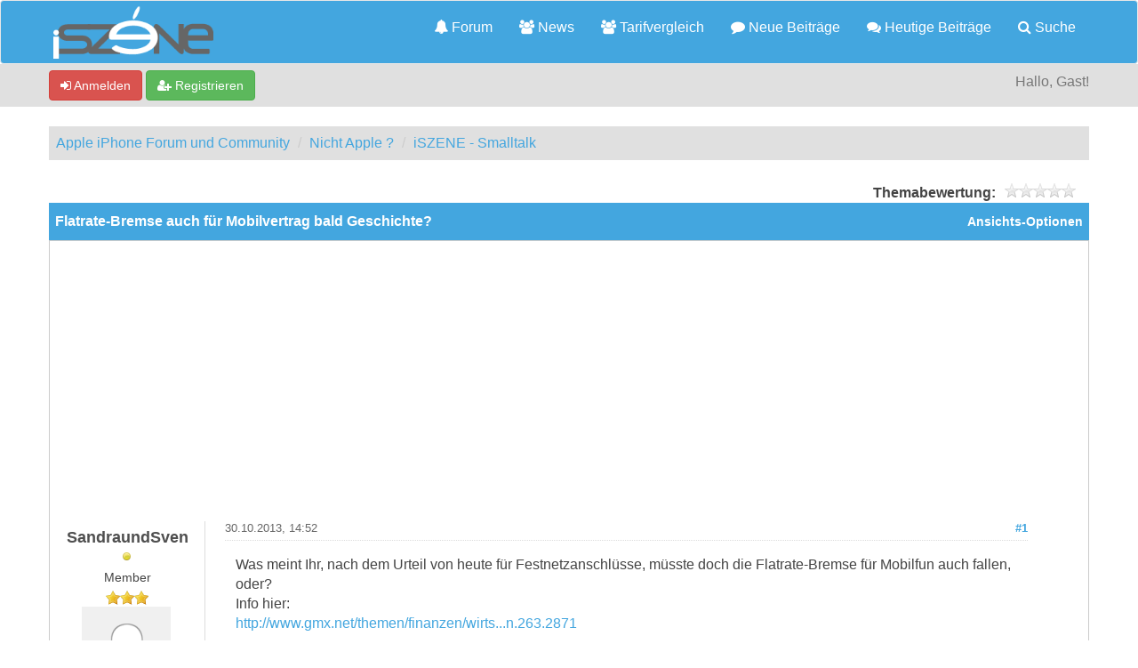

--- FILE ---
content_type: text/html; charset=UTF-8
request_url: https://iszene.com/thread-164393-post-1825810.html
body_size: 11006
content:
<!DOCTYPE html>
<html xml:lang="de" lang="de" xmlns="http://www.w3.org/1999/xhtml">
<head>
<title>Flatrate-Bremse auch für Mobilvertrag bald Geschichte?</title>

<!-- Google Tag Manager -->
<script>(function(w,d,s,l,i){w[l]=w[l]||[];w[l].push({'gtm.start':
new Date().getTime(),event:'gtm.js'});var f=d.getElementsByTagName(s)[0],
j=d.createElement(s),dl=l!='dataLayer'?'&l='+l:'';j.async=true;j.src=
'https://www.googletagmanager.com/gtm.js?id='+i+dl;f.parentNode.insertBefore(j,f);
})(window,document,'script','dataLayer','GTM-MCNBT5P');</script>
<!-- End Google Tag Manager -->

<link rel="alternate" type="application/rss+xml" title="Letzte Themen (RSS 2.0)" href="https://iszene.com/syndication.php" />
<link rel="alternate" type="application/atom+xml" title="Letzte Themen (Atom 1.0)" href="https://iszene.com/syndication.php?type=atom1.0" />
<link rel="shortcut icon" href="/favicon.ico" />
<meta http-equiv="Content-Type" content="text/html; charset=UTF-8" />
<meta name="viewport" content="width=device-width, initial-scale=1" />


<meta name="visitor" content="yes">


<script type="text/javascript" src="https://iszene.com/jscripts/jquery.js?ver=1821"></script>
<script type="text/javascript" src="https://maxcdn.bootstrapcdn.com/bootstrap/3.3.7/js/bootstrap.min.js"></script>
<script type="text/javascript" src="https://iszene.com/jscripts/jquery.plugins.min.js?ver=1821"></script>
<script type="text/javascript" src="https://iszene.com/jscripts/general.js?ver=1821"></script>
<script type="text/javascript" src="https://iszene.com/jscripts/iscripts.js"></script> 

<link rel="stylesheet" href="https://maxcdn.bootstrapcdn.com/bootstrap/3.3.7/css/bootstrap.min.css" />
<link rel="stylesheet" href="https://maxcdn.bootstrapcdn.com/font-awesome/4.7.0/css/font-awesome.min.css" />

<link type="text/css" rel="stylesheet" href="https://iszene.com/cache/themes/theme79/global.min.css" />
<link type="text/css" rel="stylesheet" href="https://iszene.com/cache/themes/theme76/css3.min.css" />
<link type="text/css" rel="stylesheet" href="https://iszene.com/cache/themes/theme79/responsive.min.css" />
<link type="text/css" rel="stylesheet" href="https://iszene.com/cache/themes/theme76/star_ratings.min.css" />
<link type="text/css" rel="stylesheet" href="https://iszene.com/cache/themes/theme76/showthread.min.css" />
<link type="text/css" rel="stylesheet" href="https://iszene.com/cache/themes/theme79/iszene.min.css" />




<script type="text/javascript">
jQuery(document).on('click', '.panel-heading span.clickable', function(e){
    var jQuerythis = jQuery(this);
	if(!jQuerythis.hasClass('panel-collapsed')) {
		jQuerythis.parents('.panel').find('.panel-body').slideUp();
		jQuerythis.addClass('panel-collapsed');
		jQuerythis.find('i').removeClass('glyphicon-chevron-up').addClass('glyphicon-chevron-down');
	} else {
		jQuerythis.parents('.panel').find('.panel-body').slideDown();
		jQuerythis.removeClass('panel-collapsed');
		jQuerythis.find('i').removeClass('glyphicon-chevron-down').addClass('glyphicon-chevron-up');
	}
})
</script>




<script type="text/javascript">
	lang.unknown_error = "Ein unbekannter Fehler ist aufgetreten.";

	lang.select2_match = "Ein Ergebnis wurde gefunden, drücke die Eingabetaste um es auszuwählen.";
	lang.select2_matches = "{1} Ergebnisse wurden gefunden, benutze die Pfeiltasten zum Navigieren.";
	lang.select2_nomatches = "Keine Ergebnisse gefunden";
	lang.select2_inputtooshort_single = "Bitte gib ein oder mehrere Zeichen ein";
	lang.select2_inputtooshort_plural = "Bitte gib {1} oder mehr Zeichen ein";
	lang.select2_inputtoolong_single = "Bitte lösche ein Zeichen";
	lang.select2_inputtoolong_plural = "Bitte lösche {1} Zeichen";
	lang.select2_selectiontoobig_single = "Du kannst nur einen Eintrag auswählen";
	lang.select2_selectiontoobig_plural = "Du kannst nur {1} Einträge auswählen";
	lang.select2_loadmore = "Lade weitere Ergebnisse&hellip;";
	lang.select2_searching = "Suche&hellip;";
	
	var templates = {
		modal: '<div class=\"modal\">\
	<div style=\"overflow-y: auto; max-height: 400px;\">\
		<table border=\"0\" cellspacing=\"0\" cellpadding=\"5\" class=\"tborder\">\
			<tr>\
				<td class=\"thead\" colspan=\"2\"><strong>__message__</strong></td>\
			</tr>\
			<tr>\
				<td colspan=\"2\" class=\"trow1\">\
				<div style=\"text-align: center\" class=\"modal_buttons\">__buttons__</div></td>\
			</tr>\
		</table>\
	</div>\
</div>',
		modal_button: '<input type=\"submit\" class=\"button\" value=\"__title__\"/>&nbsp;'
	};
	
	var cookieSecureFlag = "0";
	var cookieDomain = ".iszene.com";
	var cookiePath = "/";
	var cookiePrefix = "";
	var deleteevent_confirm = "Möchtest Du dieses Ereignis wirklich löschen?";
	var removeattach_confirm = "Möchtest du die ausgewählten Anhänge wirklich löschen?";
	var loading_text = 'Lade.<br />Bitte warten&hellip;';
	var saving_changes = 'Änderungen werden gespeichert&hellip;';
	var use_xmlhttprequest = "1";
	var my_post_key = "60a67773087dda3ed05f5086a6416dda";
	var rootpath = "https://iszene.com";
	var imagepath = "https://iszene.com/images";
  	var yes_confirm = "Ja";
	var no_confirm = "Nein";
	var MyBBEditor = null;
	var spinner_image = "https://iszene.com/images/spinner.gif";
	var spinner = "<img src='" + spinner_image +"' alt='' />";
	var modal_zindex = 9999;
</script>

<script>
<!--
	var quickdelete_confirm = "Möchtest du diesen Beitrag wirklich löschen?";
	var quickrestore_confirm = "Möchtest du diesen Beitrag wirklich wiederherstellen?";
	var allowEditReason = "0";
	lang.save_changes = "Änderungen speichern";
	lang.cancel_edit = "Bearbeitung abbrechen";
	lang.quick_edit_update_error = "Beim Bearbeiten des Beitrags ist es zu einem Fehler gekommen:";
	lang.quick_reply_post_error = "Beim Absenden des Beitrags ist es zu einem Fehler gekommen:";
	lang.quick_delete_error = "Beim Löschen des Beitrags ist es zu einem Fehler gekommen:";
	lang.quick_delete_success = "Der Beitrag wurde erfolgreich gelöscht.";
	lang.quick_delete_thread_success = "Das Thema wurde erfolgreich gelöscht.";
	lang.quick_restore_error = "Beim Wiederherstellen des Beitrags ist es zu einem Fehler gekommen:";
	lang.quick_restore_success = "Der Beitrag wurde erfolgreich wiederhergestellt.";
	lang.editreason = "Bearbeitungsgrund";
// -->
</script>
<!-- jeditable (jquery) -->
<script src="https://iszene.com/jscripts/report.js?ver=1820"></script>
<script src="https://iszene.com/jscripts/jeditable/jeditable.min.js"></script>
<script src="https://iszene.com/jscripts/thread.js?ver=1822"></script>
<meta name="description" content="Was meint Ihr, nach dem Urteil von heute für Festnetzanschlüsse, müsste doch die Flatrate-Bremse für Mobilfun auch fallen, oder? Info hier: http://www" />
</head>
<body>
	
<!-- Google Tag Manager (noscript) -->
<noscript><iframe src="https://www.googletagmanager.com/ns.html?id=GTM-MCNBT5P"
height="0" width="0" style="display:none;visibility:hidden"></iframe></noscript>
<!-- End Google Tag Manager (noscript) -->

<header>
<div class="navbar navbar-default">
     <div class="container">
          <div class="navbar-header">
               <button type="button" class="navbar-toggle" data-toggle="collapse" data-target=".navbar-ex1-collapse" aria-label="">
               <span class="icon-bar"></span>
               <span class="icon-bar"></span>
               <span class="icon-bar"></span> 
               </button>
			  
			  <div class="navbar-header scaleimages">
				  <a class="" href="https://iszene.com/"><img src="/logo-lowres.png" /></a>
			  
			  </div>
          </div>
          <div class="collapse navbar-collapse navbar-ex1-collapse">
			  <ul class="nav navbar-nav navbar-right">
				  <li id="nav-portal"><a href="https://iszene.com/"><i class="fa fa-bell"></i> Forum</a></li>
               <li id="nav-forums"><a href="https://iszene.com/news/"><i class="fa fa-group"></i> News</a></li>
				  <li id="nav-forums"><a href="https://iszene.com/tarifvergleich.php"><i class="fa fa-group"></i> Tarifvergleich</a></li>
				<li><a href="https://iszene.com/search.php?action=getnew" title="Neue Beiträge ansehen"><i class="fa fa-comment"></i> Neue Beiträge</a></li>
            	<li><a href="https://iszene.com/search.php?action=getdaily" title="Heutige Beiträge ansehen"><i class="fa fa-comments"></i> Heutige Beiträge</a></li>
               <li id="nav-search"><a href="https://iszene.com/search.php"><i class="fa fa-search"></i> Suche</a></li>
				  
<!--<li class="dropdown">
          <a href="#" class="dropdown-toggle" data-toggle="dropdown" role="button" aria-expanded="false"><i class="fa fa-cubes"></i>  <span class="caret"></span></a>
          <ul class="dropdown-menu" role="menu">
			  <li id="nav-help"><a href="https://iszene.com/misc.php?action=help"><i class="fa fa-life-bouy"></i> Hilfe</a></li>
			  <li class="divider"></li>
			  <li id="nav-calendar"><a href="https://iszene.com/calendar.php"><i class="fa fa-calendar"></i> Kalender</a></li>
          </ul>
</li>--> 
</ul>
  
          </div>
     </div>
</div>
</header>


<div id="container">
	<a name="top" id="top"></a>
		<div id="header">
			<div id="panel">
				<div class="upper">
					<div class="container">

						
<span><a href="https://iszene.com/member.php?action=login" onclick="$('#quick_login').modal({ fadeDuration: 250, keepelement: true }); return false;" class="login btn btn-danger" style="color: #fff;"><i class="fa fa-sign-in"></i> Anmelden</a> <a href="https://iszene.com/member.php?action=register" class="register btn btn-success" style="color: #fff;"><i class="fa fa-user-plus"></i> Registrieren</a></span>

<span class="float_right hidden-xs">Hallo, Gast!</span>

<br class="clearfix" />
	

				<div class="modal" id="quick_login" style="display: none;">
					<form method="post" action="https://iszene.com/member.php">
						<input name="my_post_key" type="hidden" value="60a67773087dda3ed05f5086a6416dda" />
						<input name="action" type="hidden" value="do_login" />
						<input name="url" type="hidden" value="" />
						<input name="quick_login" type="hidden" value="1" />
						<table width="100%" cellspacing="0" cellpadding="0" border="0" class="tborder">
							<tr>
								<td class="thead" colspan="2"><strong>Login</strong></td>
							</tr>
							<tr>
								<td class="trow1" width="25%"><strong>Benutzername:</strong></td>
								<td class="trow1"><input name="quick_username" id="quick_login_username" type="text" value="" class="textbox initial_focus" /></td>
							</tr>
							<tr>
								<td class="trow2"><strong>Passwort:</strong></td>
								<td class="trow2">
									<input name="quick_password" id="quick_login_password" type="password" value="" class="textbox" /> <a href="https://iszene.com/member.php?action=lostpw" class="lost_password">Passwort vergessen?</a>
								</td>
							</tr>
							<tr>
								<td class="trow1">&nbsp;</td>
								<td class="trow1 remember_me">
									<input name="quick_remember" id="quick_login_remember" type="checkbox" value="yes" class="checkbox" checked="checked" />
									<label for="quick_login_remember">Merken</label>
								</td>
							</tr>
							<tr>
								<td class="trow2" colspan="2">
									<div align="center"><input name="submit" type="submit" class="button" value="Login" /></div>
								</td>
							</tr>
						</table>
					</form>
				</div>
				<script type="text/javascript">
					$("#quick_login input[name='url']").val($(location).attr('href'));
				</script>

					
					</div>
				</div>
			</div>
		</div>
</div>
<div id="menu">
    		<a href="https://iszene.com/search.php?action=getnew">Neue</a>
       		<a href="https://iszene.com/search.php?action=getdaily&days=10">Letzten</a>
       		<a href="https://iszene.com/news/">News</a>
			<a href="https://iszene.com/search.php">Suche</a>
	</div>
</div>

               
				   
                <main class="container">
				<br />
                 
<ol class="breadcrumb container">
<li><a href="https://iszene.com/index.php">Apple iPhone Forum und Community</a></li>

<li><a href="forum-15.html">Nicht Apple ?</a></li>

<li><a href="forum-16-page-38.html">iSZENE - Smalltalk</a></li>


</ol>

				
				
				
				<!---->
				
				
				<!-- BAM -->

<style>
	.bam_announcement.yellow {
		background: #FFF6BF;
		border: 1px solid #FFD324;
	}

	.bam_announcement.green {
		background: #D6ECA6;
		border: 1px solid #8DC93E;
	}

	.bam_announcement.blue {
		background: #ADCBE7;
		border: 1px solid #0F5C8E;
	}

	.bam_announcement.red {
		background: #FBE3E4;
		border: 1px solid #A5161A;
	}

	.bam_announcement {
		-moz-border-radius: 5px;
		-webkit-border-radius: 5px;
		border-radius: 5px; 
		text-align: center;
		margin: 10px auto;
		padding: 8px 12px;
		background: #EBEBEB;
		color: #000000;
		border: 1px solid #ADADAD;
	}

	.bam_date {
		color: #636161;
		font-size: 0.78em;
		margin-left: 6px;
	}	

	/* Insert Custom CSS Here */
</style>
<div class="bam_announcements"></div>
<!-- /BAM -->

	
	
	<div class="float_left">
		
	</div>
	<div class="float_right">
		
	</div>
	
<div style="margin-top: 6px; padding-right: 10px;" class="float_right">
		<script type="text/javascript">
		<!--
			lang.ratings_update_error = "";
		// -->
		</script>
		<script type="text/javascript" src="https://iszene.com/jscripts/rating.js?ver=1821"></script>
		<div class="inline_rating">
			<strong class="float_left" style="padding-right: 10px;">Themabewertung:</strong>
			<ul class="star_rating star_rating_notrated" id="rating_thread_164393">
				<li style="width: 0%" class="current_rating" id="current_rating_164393">0 Bewertung(en) - 0 im Durchschnitt</li>
				<li><a class="one_star" title="1 Stern von 5" href="./ratethread.php?tid=164393&amp;rating=1&amp;my_post_key=60a67773087dda3ed05f5086a6416dda">1</a></li>
				<li><a class="two_stars" title="2 Sterne von 5" href="./ratethread.php?tid=164393&amp;rating=2&amp;my_post_key=60a67773087dda3ed05f5086a6416dda">2</a></li>
				<li><a class="three_stars" title="3 Sterne von 5" href="./ratethread.php?tid=164393&amp;rating=3&amp;my_post_key=60a67773087dda3ed05f5086a6416dda">3</a></li>
				<li><a class="four_stars" title="4 Sterne von 5" href="./ratethread.php?tid=164393&amp;rating=4&amp;my_post_key=60a67773087dda3ed05f5086a6416dda">4</a></li>
				<li><a class="five_stars" title="5 Sterne von 5" href="./ratethread.php?tid=164393&amp;rating=5&amp;my_post_key=60a67773087dda3ed05f5086a6416dda">5</a></li>
			</ul>
		</div>
</div>
<br class="clear" />
	<div class="tborder tfixed clear">
		<div class="thead">
				<div class="float_right">
					<span class="smalltext"><a href="javascript:void(0)" id="thread_modes">Ansichts-Optionen</a></span>
				</div>
				
					Flatrate-Bremse auch für Mobilvertrag bald Geschichte?
			</div>
	</div>
<div id="posts_container">
	<div id="posts">
		

<a id="pid1825671"></a>
<div class="post classic " style="" id="post_1825671">
<div class="post_author scaleimages">
	<div class="author_information">
			<strong><span class="largetext"><a href="https://iszene.com/user-69805.html"><span style="color: #4F4F4F;">SandraundSven</span></a></span></strong> 
<span class="online_status status_offline" title="Offline"></span>
<br />
			<span class="smalltext">
				Member<br />
				<span class="postbit_userstars"><img src="images/iszene/star.gif" alt="*" /><img src="images/iszene/star.gif" alt="*" /><img src="images/iszene/star.gif" alt="*" /><br /></span>
				
			</span>
	</div>
	
<div class="postbit_avatar author_avatar"><a href="user-69805.html"><img src="https://iszene.com/images/default_avatar.png" alt="" width="100" height="100" /></a></div>

	<div class="author_statistics">
		
	Beiträge: 193<br />
	Registriert seit: Jan 2010
	
<br />Bewertung: 
<a href="reputation.php?uid=69805"><strong class="reputation_positive">2</strong></a>

<br />

	</div>
</div>
<div class="post_content">
	<div class="post_head">
		
<div class="float_right" style="vertical-align: top">
<strong><a href="thread-164393-post-1825671.html#pid1825671" title="Flatrate-Bremse auch für Mobilvertrag bald Geschichte?">#1</a></strong>

</div>

		
		<h1 aria-label="Beitrag 1 von SandraundSven" style="display:inline;font-size:9px;"><!-- helps navigation for screen readers --></h1>
		<span class="post_date">30.10.2013, 14:52 <span class="post_edit" id="edited_by_1825671"></span></span>
	
	</div>
	<div class="post_body scaleimages" id="pid_1825671">
		Was meint Ihr, nach dem Urteil von heute für Festnetzanschlüsse, müsste doch die Flatrate-Bremse für Mobilfun auch fallen, oder?<br />
Info hier:<br />
<a href="https://www.gmx.net/themen/finanzen/wirtschaft/14assdu-flatrate-flatrate#.channel5_1.Flatrate%20muss%20Flatrate%20bleiben.263.2871" target="_blank" rel="noopener" class="mycode_url">http://www.gmx.net/themen/finanzen/wirts...n.263.2871</a>
	</div>
	
	
<div class="postbit_signature signature scaleimages">
<hr />Schaut auch in mein Forum: <a href="http://ausflugtipps.homesites.de" target="_blank" rel="noopener nofollow" class="mycode_url">http://ausflugtipps.homesites.de</a>
</div>

	<div class="post_meta" id="post_meta_1825671">
		
	</div>
</div>
<div class="post_controls">
	<div class="postbit_buttons author_buttons float_left">
		
<a href="http://ausflugtipps.homesites.de" target="_blank" rel="noopener" title="Webseite des Benutzers besuchen" class="postbit_website"><span>Homepage</span></a>

<a href="search.php?action=finduser&amp;uid=69805" title="Alle Beiträge dieses Benutzers finden" class="postbit_find"><span>Suchen</span></a>

	</div>
	<div class="postbit_buttons post_management_buttons float_right" style="float: right;">
		<a class="postbit_at postbit_mirage" id="button0" href="javascript:quickinsert('quick_reply_form','[URL=//iszene.com/thread-164393-post-1825671.html#pid1825671]@SandraundSven[/URL] ', '');"><span></span></a>
		
<a href="newreply.php?tid=164393&amp;replyto=1825671" title="Diese Nachricht in einer Antwort zitieren" class="postbit_quote postbit_mirage"><span>Zitieren</span></a>

	</div>
</div>
</div>


<a id="pid1825684"></a>
<div class="post classic " style="" id="post_1825684">
<div class="post_author scaleimages">
	<div class="author_information">
			<strong><span class="largetext"><a href="https://iszene.com/user-89506.html"><span style="color: #4F4F4F;">Hutzi</span></a></span></strong> 
<span class="online_status status_offline" title="Offline"></span>
<br />
			<span class="smalltext">
				Posting Freak<br />
				<span class="postbit_userstars"><img src="images/iszene/star.gif" alt="*" /><img src="images/iszene/star.gif" alt="*" /><img src="images/iszene/star.gif" alt="*" /><img src="images/iszene/star.gif" alt="*" /><img src="images/iszene/star.gif" alt="*" /><br /></span>
				
			</span>
	</div>
	
<div class="postbit_avatar author_avatar"><a href="user-89506.html"><img src="https://iszene.com/uploads/avatars/avatar_89506.png?dateline=1465600630" alt="" width="100" height="100" /></a></div>

	<div class="author_statistics">
		
	Beiträge: 1.215<br />
	Registriert seit: Sep 2010
	
<br />Bewertung: 
<a href="reputation.php?uid=89506"><strong class="reputation_positive">57</strong></a>

<br />

	</div>
</div>
<div class="post_content">
	<div class="post_head">
		
<div class="float_right" style="vertical-align: top">
<strong><a href="thread-164393-post-1825684.html#pid1825684" title="RE: Flatrate-Bremse auch für Mobilvertrag bald Geschichte?">#2</a></strong>

</div>

		
		<h1 aria-label="Beitrag 2 von Hutzi" style="display:inline;font-size:9px;"><!-- helps navigation for screen readers --></h1>
		<span class="post_date">30.10.2013, 15:02 <span class="post_edit" id="edited_by_1825684">
<div class="edited_post postbit_edited postbit_editedby postbit_editedpost">(Dieser Beitrag wurde zuletzt bearbeitet: 30.10.2013, 15:03 von <a href="https://iszene.com/user-89506.html">Hutzi</a>.)</div>
</span></span>
	
	</div>
	<div class="post_body scaleimages" id="pid_1825684">
		Wieso sollte es? Wenn man die Angebote der mobilen Flats genau studiert, dann wird man sehr schnell merken, dass sich das Wort "Flat" darauf bezieht das man unbegrenzt das mobile Netz benutzen kann (mit geringer Geschwindigkeit). Ist ja soweit auch völlig korrekt. Als "Zusatz" gibts dann noch das extra Highspeed Volumen, welches begrenzt ist. Daher machen die Mobilfunkanbieter alles richtig...
	</div>
	
	
	<div class="post_meta" id="post_meta_1825684">
		
	</div>
</div>
<div class="post_controls">
	<div class="postbit_buttons author_buttons float_left">
		
<a href="search.php?action=finduser&amp;uid=89506" title="Alle Beiträge dieses Benutzers finden" class="postbit_find"><span>Suchen</span></a>

	</div>
	<div class="postbit_buttons post_management_buttons float_right" style="float: right;">
		<a class="postbit_at postbit_mirage" id="button0" href="javascript:quickinsert('quick_reply_form','[URL=//iszene.com/thread-164393-post-1825684.html#pid1825684]@Hutzi[/URL] ', '');"><span></span></a>
		
<a href="newreply.php?tid=164393&amp;replyto=1825684" title="Diese Nachricht in einer Antwort zitieren" class="postbit_quote postbit_mirage"><span>Zitieren</span></a>

	</div>
</div>
</div>


<a id="pid1825693"></a>
<div class="post classic " style="" id="post_1825693">
<div class="post_author scaleimages">
	<div class="author_information">
			<strong><span class="largetext"><a href="https://iszene.com/user-58553.html"><span style="color: #4F4F4F;">Avarra</span></a></span></strong> 
<span class="online_status status_away" title="Abwesend"></span>
<br />
			<span class="smalltext">
				Posting Freak<br />
				<span class="postbit_userstars"><img src="images/iszene/star.gif" alt="*" /><img src="images/iszene/star.gif" alt="*" /><img src="images/iszene/star.gif" alt="*" /><img src="images/iszene/star.gif" alt="*" /><img src="images/iszene/star.gif" alt="*" /><br /></span>
				
			</span>
	</div>
	
<div class="postbit_avatar author_avatar"><a href="user-58553.html"><img src="https://iszene.com/images/default_avatar.png" alt="" width="100" height="100" /></a></div>

	<div class="author_statistics">
		
	Beiträge: 2.661<br />
	Registriert seit: Aug 2009
	
<br />Bewertung: 
<a href="reputation.php?uid=58553"><strong class="reputation_positive">43</strong></a>

<br />

	</div>
</div>
<div class="post_content">
	<div class="post_head">
		
<div class="float_right" style="vertical-align: top">
<strong><a href="thread-164393-post-1825693.html#pid1825693" title="RE: Flatrate-Bremse auch für Mobilvertrag bald Geschichte?">#3</a></strong>

</div>

		
		<h1 aria-label="Beitrag 3 von Avarra" style="display:inline;font-size:9px;"><!-- helps navigation for screen readers --></h1>
		<span class="post_date">30.10.2013, 15:10 <span class="post_edit" id="edited_by_1825693"></span></span>
	
	</div>
	<div class="post_body scaleimages" id="pid_1825693">
		Wenn das hier mal wieder nicht ausartet...Bin der gleichen Meinung wie <a href="https://iszene.com/thread-164393-post-1825684.html#pid1825684" target="_blank" rel="noopener" class="mycode_url">@hutzi20</a>
	</div>
	
	
	<div class="post_meta" id="post_meta_1825693">
		
	</div>
</div>
<div class="post_controls">
	<div class="postbit_buttons author_buttons float_left">
		
<a href="search.php?action=finduser&amp;uid=58553" title="Alle Beiträge dieses Benutzers finden" class="postbit_find"><span>Suchen</span></a>

	</div>
	<div class="postbit_buttons post_management_buttons float_right" style="float: right;">
		<a class="postbit_at postbit_mirage" id="button0" href="javascript:quickinsert('quick_reply_form','[URL=//iszene.com/thread-164393-post-1825693.html#pid1825693]@Avarra[/URL] ', '');"><span></span></a>
		
<a href="newreply.php?tid=164393&amp;replyto=1825693" title="Diese Nachricht in einer Antwort zitieren" class="postbit_quote postbit_mirage"><span>Zitieren</span></a>

	</div>
</div>
</div>


<a id="pid1825810"></a>
<div class="post classic " style="" id="post_1825810">
<div class="post_author scaleimages">
	<div class="author_information">
			<strong><span class="largetext"><a href="https://iszene.com/user-103721.html"><span style="color: #4F4F4F;">Chucks1860</span></a></span></strong> 
<span class="online_status status_offline" title="Offline"></span>
<br />
			<span class="smalltext">
				iFun.atic<br />
				<span class="postbit_userstars"><img src="images/iszene/star.png" alt="*" /><img src="images/iszene/star.png" alt="*" /><img src="images/iszene/star.png" alt="*" /><img src="images/iszene/star.png" alt="*" /><img src="images/iszene/star.png" alt="*" /><br /></span>
				
			</span>
	</div>
	
<div class="postbit_avatar author_avatar"><a href="user-103721.html"><img src="https://iszene.com/uploads/avatars/avatar_103721.png?dateline=1352480442" alt="" width="80" height="80" /></a></div>

	<div class="author_statistics">
		
	Beiträge: 3.631<br />
	Registriert seit: Jan 2011
	
<br />Bewertung: 
<a href="reputation.php?uid=103721"><strong class="reputation_positive">87</strong></a>

<br />

	</div>
</div>
<div class="post_content">
	<div class="post_head">
		
<div class="float_right" style="vertical-align: top">
<strong><a href="thread-164393-post-1825810.html#pid1825810" title="RE: Flatrate-Bremse auch für Mobilvertrag bald Geschichte?">#4</a></strong>

</div>

		
		<h1 aria-label="Beitrag 4 von Chucks1860" style="display:inline;font-size:9px;"><!-- helps navigation for screen readers --></h1>
		<span class="post_date">30.10.2013, 16:44 <span class="post_edit" id="edited_by_1825810"></span></span>
	
	</div>
	<div class="post_body scaleimages" id="pid_1825810">
		<blockquote class="mycode_quote"><cite><span> (30.10.2013, 15:02)</span>hutzi20 schrieb: <a href="https://iszene.com/post-1825684.html#pid1825684" class="quick_jump">&nbsp;</a></cite>Wieso sollte es? Wenn man die Angebote der mobilen Flats genau studiert, dann wird man sehr schnell merken, dass sich das Wort "Flat" darauf bezieht das man unbegrenzt das mobile Netz benutzen kann (mit geringer Geschwindigkeit). Ist ja soweit auch völlig korrekt. Als "Zusatz" gibts dann noch das extra Highspeed Volumen, welches begrenzt ist. Daher machen die Mobilfunkanbieter alles richtig...</blockquote><br />
Naja, im Grunde genommen ist das bei den "normalen" Internet "Flats" auch nicht anders angedacht, da gibt es jedoch Probleme...<br />
Eigentlich ist es aber nichts anders als eine "Flat" bei einem Mobilfunkanbieter, nur dass man bisher gewohnt war, dass es keine Drosselung gab.<br />
Von daher ist es eigentlich sowohl beim Festnetz wie auch bei Mobilfunkanbietern absolut identisch.<br />
Ergo müsste sich da "normalerweise" auch was tun, tut sich aber nicht, weil in Deutschland die Willkür herrscht, was juristische Auslegungen angeht... ^^
	</div>
	
	
	<div class="post_meta" id="post_meta_1825810">
		
	</div>
</div>
<div class="post_controls">
	<div class="postbit_buttons author_buttons float_left">
		
<a href="search.php?action=finduser&amp;uid=103721" title="Alle Beiträge dieses Benutzers finden" class="postbit_find"><span>Suchen</span></a>

	</div>
	<div class="postbit_buttons post_management_buttons float_right" style="float: right;">
		<a class="postbit_at postbit_mirage" id="button0" href="javascript:quickinsert('quick_reply_form','[URL=//iszene.com/thread-164393-post-1825810.html#pid1825810]@Chucks1860[/URL] ', '');"><span></span></a>
		
<a href="newreply.php?tid=164393&amp;replyto=1825810" title="Diese Nachricht in einer Antwort zitieren" class="postbit_quote postbit_mirage"><span>Zitieren</span></a>

	</div>
</div>
</div>


<a id="pid1825825"></a>
<div class="post classic " style="" id="post_1825825">
<div class="post_author scaleimages">
	<div class="author_information">
			<strong><span class="largetext"><a href="https://iszene.com/user-147047.html"><span style="color: #4F4F4F;">Denner</span></a></span></strong> 
<span class="online_status status_away" title="Abwesend"></span>
<br />
			<span class="smalltext">
				Honorary Member<br />
				<span class="postbit_userstars"><img src="images/iszene/star.png" alt="*" /><img src="images/iszene/star.png" alt="*" /><img src="images/iszene/star.png" alt="*" /><img src="images/iszene/star.png" alt="*" /><img src="images/iszene/star.png" alt="*" /><br /></span>
				
			</span>
	</div>
	
<div class="postbit_avatar author_avatar"><a href="user-147047.html"><img src="https://iszene.com/images/default_avatar.png" alt="" width="100" height="100" /></a></div>

	<div class="author_statistics">
		
	Beiträge: 11.928<br />
	Registriert seit: Oct 2012
	
<br />Bewertung: 
<a href="reputation.php?uid=147047"><strong class="reputation_positive">424</strong></a>

<br />

	</div>
</div>
<div class="post_content">
	<div class="post_head">
		
<div class="float_right" style="vertical-align: top">
<strong><a href="thread-164393-post-1825825.html#pid1825825" title="RE: Flatrate-Bremse auch für Mobilvertrag bald Geschichte?">#5</a></strong>

</div>

		
		<h1 aria-label="Beitrag 5 von Denner" style="display:inline;font-size:9px;"><!-- helps navigation for screen readers --></h1>
		<span class="post_date">30.10.2013, 16:57 <span class="post_edit" id="edited_by_1825825"></span></span>
	
	</div>
	<div class="post_body scaleimages" id="pid_1825825">
		<a href="https://iszene.com/thread-164393-post-1825810.html#pid1825810" target="_blank" rel="noopener" class="mycode_url">@Chucks1860</a> Das Urteil bezieht sich darauf, das vorher unbegrenzt gekauft war und jetzt der Vertrag geändert werden sollte und sich der Begriff FLATRATE bei DSL eingebürgert hat.<br />
<br />
Es wurde ja auch nicht das Drosseln an sich reklamiert, sondern der Begriff FLATRATE, der dann nicht mehr stimmt.<br />
<br />
Die Mobilfunkanbieter haben aber bisher immer mit dem Kontigent Ihre Verträge verkauft, also fällt hier das Argument weg.
	</div>
	
	
	<div class="post_meta" id="post_meta_1825825">
		
	</div>
</div>
<div class="post_controls">
	<div class="postbit_buttons author_buttons float_left">
		
<a href="search.php?action=finduser&amp;uid=147047" title="Alle Beiträge dieses Benutzers finden" class="postbit_find"><span>Suchen</span></a>

	</div>
	<div class="postbit_buttons post_management_buttons float_right" style="float: right;">
		<a class="postbit_at postbit_mirage" id="button0" href="javascript:quickinsert('quick_reply_form','[URL=//iszene.com/thread-164393-post-1825825.html#pid1825825]@Denner[/URL] ', '');"><span></span></a>
		
<a href="newreply.php?tid=164393&amp;replyto=1825825" title="Diese Nachricht in einer Antwort zitieren" class="postbit_quote postbit_mirage"><span>Zitieren</span></a>

	</div>
</div>
</div>


<a id="pid1825830"></a>
<div class="post classic " style="" id="post_1825830">
<div class="post_author scaleimages">
	<div class="author_information">
			<strong><span class="largetext"><a href="https://iszene.com/user-77784.html"><span style="color: #4F4F4F;">KycoZ</span></a></span></strong> 
<span class="online_status status_offline" title="Offline"></span>
<br />
			<span class="smalltext">
				It's not a bug...<br />
				<span class="postbit_userstars"><img src="images/iszene/star.gif" alt="*" /><img src="images/iszene/star.gif" alt="*" /><img src="images/iszene/star.gif" alt="*" /><img src="images/iszene/star.gif" alt="*" /><img src="images/iszene/star.gif" alt="*" /><br /></span>
				
			</span>
	</div>
	
<div class="postbit_avatar author_avatar"><a href="user-77784.html"><img src="https://img.gta5-mods.com/q75-w100-h100-cfill/avatars/66621/c5c858-Gogeta-ssj1-dragon-ball-z-37195624-416-408.png?dateline=1474622681" alt="" width="100" height="100" /></a></div>

	<div class="author_statistics">
		
	Beiträge: 11.432<br />
	Registriert seit: Apr 2010
	
<br />Bewertung: 
<a href="reputation.php?uid=77784"><strong class="reputation_positive">297</strong></a>

<br />

	</div>
</div>
<div class="post_content">
	<div class="post_head">
		
<div class="float_right" style="vertical-align: top">
<strong><a href="thread-164393-post-1825830.html#pid1825830" title="RE: Flatrate-Bremse auch für Mobilvertrag bald Geschichte?">#6</a></strong>

</div>

		
		<h1 aria-label="Beitrag 6 von KycoZ" style="display:inline;font-size:9px;"><!-- helps navigation for screen readers --></h1>
		<span class="post_date">30.10.2013, 17:00 <span class="post_edit" id="edited_by_1825830">
<div class="edited_post postbit_edited postbit_editedby postbit_editedpost">(Dieser Beitrag wurde zuletzt bearbeitet: 30.10.2013, 17:01 von <a href="https://iszene.com/user-77784.html">KycoZ</a>.)</div>
</span></span>
	
	</div>
	<div class="post_body scaleimages" id="pid_1825830">
		<a href="https://iszene.com/thread-164393-post-1825810.html#pid1825810" target="_blank" rel="noopener" class="mycode_url">@Chucks1860</a> Und vorallem geht es auch darum, dass eine Flat im Mobilfunkbereich nur von 1 Person genutzt wird. Ein Festnetzanschluss mit Datenflat hingegen wird von mehreren Leuten genutzt. Und dafür wäre das vorgegebene Kontingent nicht ausreichend. Dazu kommt noch, dass die Geschwindigkeit um 99% gedrosselt wird. Das ist viel zu hoch
	</div>
	
	
	<div class="post_meta" id="post_meta_1825830">
		
	</div>
</div>
<div class="post_controls">
	<div class="postbit_buttons author_buttons float_left">
		
<a href="search.php?action=finduser&amp;uid=77784" title="Alle Beiträge dieses Benutzers finden" class="postbit_find"><span>Suchen</span></a>

	</div>
	<div class="postbit_buttons post_management_buttons float_right" style="float: right;">
		<a class="postbit_at postbit_mirage" id="button0" href="javascript:quickinsert('quick_reply_form','[URL=//iszene.com/thread-164393-post-1825830.html#pid1825830]@KycoZ[/URL] ', '');"><span></span></a>
		
<a href="newreply.php?tid=164393&amp;replyto=1825830" title="Diese Nachricht in einer Antwort zitieren" class="postbit_quote postbit_mirage"><span>Zitieren</span></a>

	</div>
</div>
</div>


<a id="pid1825832"></a>
<div class="post classic " style="" id="post_1825832">
<div class="post_author scaleimages">
	<div class="author_information">
			<strong><span class="largetext"><a href="https://iszene.com/user-103721.html"><span style="color: #4F4F4F;">Chucks1860</span></a></span></strong> 
<span class="online_status status_offline" title="Offline"></span>
<br />
			<span class="smalltext">
				iFun.atic<br />
				<span class="postbit_userstars"><img src="images/iszene/star.png" alt="*" /><img src="images/iszene/star.png" alt="*" /><img src="images/iszene/star.png" alt="*" /><img src="images/iszene/star.png" alt="*" /><img src="images/iszene/star.png" alt="*" /><br /></span>
				
			</span>
	</div>
	
<div class="postbit_avatar author_avatar"><a href="user-103721.html"><img src="https://iszene.com/uploads/avatars/avatar_103721.png?dateline=1352480442" alt="" width="80" height="80" /></a></div>

	<div class="author_statistics">
		
	Beiträge: 3.631<br />
	Registriert seit: Jan 2011
	
<br />Bewertung: 
<a href="reputation.php?uid=103721"><strong class="reputation_positive">87</strong></a>

<br />

	</div>
</div>
<div class="post_content">
	<div class="post_head">
		
<div class="float_right" style="vertical-align: top">
<strong><a href="thread-164393-post-1825832.html#pid1825832" title="RE: Flatrate-Bremse auch für Mobilvertrag bald Geschichte?">#7</a></strong>

</div>

		
		<h1 aria-label="Beitrag 7 von Chucks1860" style="display:inline;font-size:9px;"><!-- helps navigation for screen readers --></h1>
		<span class="post_date">30.10.2013, 17:06 <span class="post_edit" id="edited_by_1825832"></span></span>
	
	</div>
	<div class="post_body scaleimages" id="pid_1825832">
		Schon klar, dass es die Mobilfunkanbieter schon immer so gemacht haben, aber dann hat der Begriff "Flatrate" mehrere Bedeutungen, die sich aber auf das gleiche Produkt (das zur Verfügung Stellen der Datenverbindung zur dauerhaften Nutzung) beziehen.<br />
Das sollte vielleicht auch geregelt werden.<br />
Ich meine, wir "Freaks" kennen uns ja gut aus, aber der "Normalverbraucher", der sich nicht auskennt, der denkt sich beim Wort "Flatrate":<br />
Super, dann kann ich das unbegrenzt nutzen!
	</div>
	
	
	<div class="post_meta" id="post_meta_1825832">
		
	</div>
</div>
<div class="post_controls">
	<div class="postbit_buttons author_buttons float_left">
		
<a href="search.php?action=finduser&amp;uid=103721" title="Alle Beiträge dieses Benutzers finden" class="postbit_find"><span>Suchen</span></a>

	</div>
	<div class="postbit_buttons post_management_buttons float_right" style="float: right;">
		<a class="postbit_at postbit_mirage" id="button0" href="javascript:quickinsert('quick_reply_form','[URL=//iszene.com/thread-164393-post-1825832.html#pid1825832]@Chucks1860[/URL] ', '');"><span></span></a>
		
<a href="newreply.php?tid=164393&amp;replyto=1825832" title="Diese Nachricht in einer Antwort zitieren" class="postbit_quote postbit_mirage"><span>Zitieren</span></a>

	</div>
</div>
</div>


<a id="pid1825838"></a>
<div class="post classic " style="" id="post_1825838">
<div class="post_author scaleimages">
	<div class="author_information">
			<strong><span class="largetext"><a href="https://iszene.com/user-77784.html"><span style="color: #4F4F4F;">KycoZ</span></a></span></strong> 
<span class="online_status status_offline" title="Offline"></span>
<br />
			<span class="smalltext">
				It's not a bug...<br />
				<span class="postbit_userstars"><img src="images/iszene/star.gif" alt="*" /><img src="images/iszene/star.gif" alt="*" /><img src="images/iszene/star.gif" alt="*" /><img src="images/iszene/star.gif" alt="*" /><img src="images/iszene/star.gif" alt="*" /><br /></span>
				
			</span>
	</div>
	
<div class="postbit_avatar author_avatar"><a href="user-77784.html"><img src="https://img.gta5-mods.com/q75-w100-h100-cfill/avatars/66621/c5c858-Gogeta-ssj1-dragon-ball-z-37195624-416-408.png?dateline=1474622681" alt="" width="100" height="100" /></a></div>

	<div class="author_statistics">
		
	Beiträge: 11.432<br />
	Registriert seit: Apr 2010
	
<br />Bewertung: 
<a href="reputation.php?uid=77784"><strong class="reputation_positive">297</strong></a>

<br />

	</div>
</div>
<div class="post_content">
	<div class="post_head">
		
<div class="float_right" style="vertical-align: top">
<strong><a href="thread-164393-post-1825838.html#pid1825838" title="RE: Flatrate-Bremse auch für Mobilvertrag bald Geschichte?">#8</a></strong>

</div>

		
		<h1 aria-label="Beitrag 8 von KycoZ" style="display:inline;font-size:9px;"><!-- helps navigation for screen readers --></h1>
		<span class="post_date">30.10.2013, 17:12 <span class="post_edit" id="edited_by_1825838">
<div class="edited_post postbit_edited postbit_editedby postbit_editedpost">(Dieser Beitrag wurde zuletzt bearbeitet: 30.10.2013, 17:12 von <a href="https://iszene.com/user-77784.html">KycoZ</a>.)</div>
</span></span>
	
	</div>
	<div class="post_body scaleimages" id="pid_1825838">
		<a href="https://iszene.com/thread-164393-post-1825832.html#pid1825832" target="_blank" rel="noopener" class="mycode_url">@Chucks1860</a> Schon klar. Kann er ja auch. Die Datenverbindung kann ja auch unbegrenzt genutzt werden. Auch ohne weitere Kosten (das ist ja auch noch so ein Punkt - 200 MB und danach zahlen usw..)<br />
<br />
Halt nur nicht mit erhöhter Datenrate. Dafür wird dann extra bezahlt.<br />
<hr class="mycode_hr" />
Sehe gerade, dass <a href="https://iszene.com/thread-164393-post-1825684.html#pid1825684" target="_blank" rel="noopener" class="mycode_url">@hutzi20</a> es auch schon geschrieben hat. Und genauso sieht es aus <img src="https://iszene.com/images/smilies/thumbs1.gif" alt="Daumen hoch" title="Daumen hoch" class="smilie smilie_105" /> <img src="https://iszene.com/images/smilies/trink.gif" alt="Prost" title="Prost" class="smilie smilie_25" />
	</div>
	
	
	<div class="post_meta" id="post_meta_1825838">
		
	</div>
</div>
<div class="post_controls">
	<div class="postbit_buttons author_buttons float_left">
		
<a href="search.php?action=finduser&amp;uid=77784" title="Alle Beiträge dieses Benutzers finden" class="postbit_find"><span>Suchen</span></a>

	</div>
	<div class="postbit_buttons post_management_buttons float_right" style="float: right;">
		<a class="postbit_at postbit_mirage" id="button0" href="javascript:quickinsert('quick_reply_form','[URL=//iszene.com/thread-164393-post-1825838.html#pid1825838]@KycoZ[/URL] ', '');"><span></span></a>
		
<a href="newreply.php?tid=164393&amp;replyto=1825838" title="Diese Nachricht in einer Antwort zitieren" class="postbit_quote postbit_mirage"><span>Zitieren</span></a>

	</div>
</div>
</div>


<a id="pid1825842"></a>
<div class="post classic " style="" id="post_1825842">
<div class="post_author scaleimages">
	<div class="author_information">
			<strong><span class="largetext"><a href="https://iszene.com/user-154064.html"><span style="color: #4F4F4F;">Herr Schmidt</span></a></span></strong> 
<span class="online_status status_offline" title="Offline"></span>
<br />
			<span class="smalltext">
				Member<br />
				<span class="postbit_userstars"><img src="images/iszene/star.gif" alt="*" /><img src="images/iszene/star.gif" alt="*" /><img src="images/iszene/star.gif" alt="*" /><br /></span>
				
			</span>
	</div>
	
<div class="postbit_avatar author_avatar"><a href="user-154064.html"><img src="https://iszene.com/images/default_avatar.png" alt="" width="100" height="100" /></a></div>

	<div class="author_statistics">
		
	Beiträge: 205<br />
	Registriert seit: May 2013
	
<br />Bewertung: 
<a href="reputation.php?uid=154064"><strong class="reputation_positive">1</strong></a>

<br />

	</div>
</div>
<div class="post_content">
	<div class="post_head">
		
<div class="float_right" style="vertical-align: top">
<strong><a href="thread-164393-post-1825842.html#pid1825842" title="RE: Flatrate-Bremse auch für Mobilvertrag bald Geschichte?">#9</a></strong>

</div>

		
		<h1 aria-label="Beitrag 9 von Herr Schmidt" style="display:inline;font-size:9px;"><!-- helps navigation for screen readers --></h1>
		<span class="post_date">30.10.2013, 17:13 <span class="post_edit" id="edited_by_1825842"></span></span>
	
	</div>
	<div class="post_body scaleimages" id="pid_1825842">
		Laut <a href="http://welches-netz.com/telekom-netz-d1/verbraucherzentrale-drosselt-die-telekom/" target="_blank" rel="noopener" class="mycode_url">http://welches-netz.com/telekom-netz-d1/...e-telekom/</a> ist das Urteil ohnehin noch nicht rechtskräftig und die Telekom wird und Berufung gehen :/ Ob dann die nächste Instanz auch so entscheidet ist noch fraglich. <br />
<br />
Aber prinzipiell schon mal eine schöner Schuss vor den Bug der Telekom <img src="https://iszene.com/images/smilies/smilenew.gif" alt="Smiley" title="Smiley" class="smilie smilie_76" />
	</div>
	
	
	<div class="post_meta" id="post_meta_1825842">
		
	</div>
</div>
<div class="post_controls">
	<div class="postbit_buttons author_buttons float_left">
		
<a href="search.php?action=finduser&amp;uid=154064" title="Alle Beiträge dieses Benutzers finden" class="postbit_find"><span>Suchen</span></a>

	</div>
	<div class="postbit_buttons post_management_buttons float_right" style="float: right;">
		<a class="postbit_at postbit_mirage" id="button0" href="javascript:quickinsert('quick_reply_form','[URL=//iszene.com/thread-164393-post-1825842.html#pid1825842]@Herr Schmidt[/URL] ', '');"><span></span></a>
		
<a href="newreply.php?tid=164393&amp;replyto=1825842" title="Diese Nachricht in einer Antwort zitieren" class="postbit_quote postbit_mirage"><span>Zitieren</span></a>

	</div>
</div>
</div>

	</div>
</div>
	
			<div class="tfoot row">
				<div class="col-sm-6">
					<strong>&laquo; <a href="thread-164393-nextoldest.html">Ein Thema zurück</a> | <a href="thread-164393-nextnewest.html">Ein Thema vor</a> &raquo;</strong>
				</div>
				<div class="col-sm-6">
	<div class="float_right">
		<form action="search.php" method="post">
			<input type="hidden" name="action" value="thread" />
			<input type="hidden" name="tid" value="164393" />
			<input type="text" name="keywords" value="Suchbegriff(e)" onfocus="if(this.value == 'Suchbegriff(e)') { this.value = ''; }" onblur="if(this.value=='') { this.value='Suchbegriff(e)'; }" class="textbox" size="25" />
			<input type="submit" class="button" value="Durchsuche Thema" />
		</form>
	</div>
</div>
			</div>
	<div class="float_left">
		
	</div>
	<div class="float_right">
		
	</div>
	<br class="clear" />
	
	
	
<br />
<div class="tborder">

<div class="thead">Möglicherweise verwandte Themen&hellip;</div>

<div class="tcat rowbit">

<span data-width="60%" class="threadbit_main"> Thema / Verfasser</span>


<span class="threadbit_stats threadbit_replies align_center" data-width="7.5%">Antworten</span>
			
<span class="threadbit_stats threadbit_views align_center" data-width="7.5%">		
Ansichten</span>

<span class="threadbit_lastpost" data-width="25%">Letzter Beitrag</span>

</div>
	
    
<div class="row trow1">
<div class="col-sm-7">
<a href="thread-175243.html">Apple Watch auch bald mit Vertrag?</a>
<div class="smalltext"><a href="https://iszene.com/user-160353.html">iPhone5s</a></div>
</div>
<div class="align_center smalltext col-sm-1 hidden-xs" data-lang="Antworten"><a href="javascript:MyBB.whoPosted(175243);">11</a></div>

<div class="align_center smalltext col-sm-1 hidden-xs" data-lang="Ansichten">5.737</div>

<div class="smalltext col-sm-3 align_right">
<a href="thread-175243-lastpost.html" data-lastpost-time="">Letzter Beitrag</a> von <a href="https://iszene.com/user-66848.html">Hitchhiker1981</a><br />
29.04.2015, 15:03
    </div>
 </div>

<div class="row trow1">
<div class="col-sm-7">
<a href="thread-152706.html">Telekom Kündigung - Eine lange und mühsame Geschichte</a>
<div class="smalltext"><a href="https://iszene.com/user-119316.html">daves1</a></div>
</div>
<div class="align_center smalltext col-sm-1 hidden-xs" data-lang="Antworten"><a href="javascript:MyBB.whoPosted(152706);">14</a></div>

<div class="align_center smalltext col-sm-1 hidden-xs" data-lang="Ansichten">9.601</div>

<div class="smalltext col-sm-3 align_right">
<a href="thread-152706-lastpost.html" data-lastpost-time="">Letzter Beitrag</a> von <a href="https://iszene.com/user-147047.html">Denner</a><br />
14.12.2012, 15:36
    </div>
 </div>

<div class="row trow1">
<div class="col-sm-7">
<a href="thread-74461.html">Das iPhone und meine Geschichte</a>
<div class="smalltext"><a href="https://iszene.com/user-23837.html">Infected</a></div>
</div>
<div class="align_center smalltext col-sm-1 hidden-xs" data-lang="Antworten"><a href="javascript:MyBB.whoPosted(74461);">13</a></div>

<div class="align_center smalltext col-sm-1 hidden-xs" data-lang="Ansichten">5.650</div>

<div class="smalltext col-sm-3 align_right">
<a href="thread-74461-lastpost.html" data-lastpost-time="">Letzter Beitrag</a> von <a href="https://iszene.com/user-23837.html">Infected</a><br />
20.05.2011, 11:00
    </div>
 </div>

</div>

	<br />
	<div class="float_left">
		<ul class="thread_tools">
			
<li class="printable"><a href="printthread.php?tid=164393">Druckversion anzeigen</a></li>

			
			
			
		</ul>
	</div>

	<div class="float_right" style="text-align: right;">
		
		
	</div>
	<br class="clear" />
	
<br />
<span class="smalltext">Benutzer, die gerade dieses Thema anschauen: 1 Gast/Gäste</span>
<br />

	
<div style="clear:both"><div style="padding-top: 10px">
<ol class="breadcrumb container">
<li><a href="https://iszene.com/index.php">Apple iPhone Forum und Community</a></li>

<li><a href="forum-15.html">Nicht Apple ?</a></li>

<li><a href="forum-16-page-38.html">iSZENE - Smalltalk</a></li>


</ol>
</div></div>
</main>

<div class="blankspace"></div>

<footer id="footer">
	<div class="container">
    <div class="row">
		
        <div class="col-sm-4 foot">
			<h3></h3>
			<p> Apple iPhone Forum und Community - <a href="https://iszene.com/news/impressum/" title="iszene.com Impressum">Impressum</a> - <a href="https://iszene.com/news/datenschutz/" title="Datenschutzerklärung">Datenschutz</a></p>
			
		</div>		
		

		<div class="col-sm-4 foot">
			<h3></h3>
			<p>

 				<a href="https://iszene.com/" class="btn btn-success" style="color: #fff;" data-toggle="tooltip" data-placement="bottom" data-original-title="Forenstartseite"><i class="fa fa-home"></i></a>
				
				<a href="https://www.facebook.com/iszenecom" target="_blank"  rel="noopener" class="btn btn-primary" style="color: #fff;" data-toggle="tooltip" data-placement="bottom" data-original-title=""><i class="fa fa-facebook-square"></i></a>
				
				<a href="https://twitter.com/iszenecom" target="_blank"  rel="noopener" class="btn btn-info" style="color: #fff;" data-toggle="tooltip" data-placement="bottom" data-original-title=""><i class="fa fa-twitter"></i></a>
				
				<a href="https://www.youtube.com/iszenecom" target="_blank"  rel="noopener" class="btn btn-danger" style="color: #fff;" data-toggle="tooltip" data-placement="bottom" data-original-title=""><i class="fa fa-youtube"></i></a>
				
				<a href="https://iszene.com/misc.php?action=syndication" class="btn btn-warning" style="color: #fff;" data-toggle="tooltip" data-placement="bottom" title="" data-original-title="RSS-Synchronisation"><i class="fa fa-rss"></i></a>
				<br/>
				<a href="misc.php?action=markread&amp;my_post_key=60a67773087dda3ed05f5086a6416dda" class="btn btn-danger" style="color: #fff; margin-top:10px" data-toggle="tooltip" data-placement="bottom" data-original-title="Alle Foren als gelesen markieren"><i class="fa fa-book"></i> Alle Foren als gelesen markieren</a><br /><br />
				
				
				</p>

		</div>
		
		<div class="col-sm-4 foot">
			
			 <h3></h3>
			 
<p><a href="contact.php" class="btn btn-primary" style="color: #fff;" data-toggle="tooltip" data-placement="bottom" title="" data-original-title="Contact Us"><i class="fa fa-envelope"></i> Kontakt</a>&nbsp;
			
			<a href="showteam.php" class="btn btn-danger" style="color: #fff;" data-toggle="tooltip" data-placement="bottom" title="" data-original-title="Meet Our Team"><i class="fa fa-users"></i> Foren-Team</a>
			<a href="memberlist.php" class="btn btn-info" style="color: #fff;" data-toggle="tooltip" data-placement="bottom" title="" data-original-title="Our Members"><i class="fa fa-users"></i> Mitglieder</a></p>
		</div>
		
		
		
		<!-- The following piece of code allows MyBB to run scheduled tasks. DO NOT REMOVE --><!-- End task image code -->
		</div>
	
	</div>

	
<div id="copyright">
	<div class="container">
			<div class="pull-right">
<div class="theme">
<form method="POST" action="/showthread.php" id="theme_select">
	<input type="hidden" name="tid" value="164393" />
<input type="hidden" name="pid" value="1825810" />

	<input type="hidden" name="my_post_key" value="60a67773087dda3ed05f5086a6416dda" />
	
<select name="theme" onchange="MyBB.changeTheme();">
<optgroup label="Einfache Themeauswahl">

<option value="76">iszene.com</option>

<option value="79">--iszene.com NEU</option>

<option value="81">----iszene.com DARK</option>

</optgroup>
</select>

	
<input type="submit" class="button" value="Los" />

</form>
</div>
</div>
			<div class="pull-left">
				<!-- MyBB is free software developed and maintained by a volunteer community.
					It would be much appreciated by the MyBB Group if you left the full copyright and "powered by" notice intact,
					to show your support for MyBB.  If you choose to remove or modify the copyright below,
					you may be refused support on the MyBB Community Forums.

					This is free software, support us and we'll support you. -->
				Deutsche Übersetzung: <a href="https://www.mybb.de/" target="_blank">MyBB.de</a>, Powered by <a href="https://www.mybb.com" target="_blank" rel="noopener" style="color: #fff;">MyBB</a>.<!-- End powered by -->
				
			</div>
	</div>

</div>

</footer>

<!-- Fix for MentionMe popup window position -->
<script type="text/javascript">
	var MentionMe = (function(m) {
	m.customSCEditorContainerOffset = {
		left: 0,
		top: 2,
	};

	return m;
})(MentionMe || {});
</script>
<!-- End Fix for MentionMe popup window position -->

	<div id="thread_modes_popup" class="popup_menu" style="display: none;"><div class="popup_item_container"><a href="showthread.php?mode=linear&amp;tid=164393&amp;pid=1825810#pid1825810" class="popup_item">Linearer Modus</a></div><div class="popup_item_container"><a href="showthread.php?mode=threaded&amp;tid=164393&amp;pid=1825810#pid1825810" class="popup_item">Baumstrukturmodus</a></div></div>
	<script type="text/javascript">
	// <!--
		if(use_xmlhttprequest == "1")
		{
			$("#thread_modes").popupMenu();
		}
	// -->
	</script>
	<script type="text/javascript">
		var thread_deleted = "";
		if(thread_deleted == "1")
		{
			$("#quick_reply_form, .new_reply_button, .thread_tools, .inline_rating").hide();
			$("#moderator_options_selector option.option_mirage").attr("disabled","disabled");
		}
	</script>
<script defer src="https://static.cloudflareinsights.com/beacon.min.js/vcd15cbe7772f49c399c6a5babf22c1241717689176015" integrity="sha512-ZpsOmlRQV6y907TI0dKBHq9Md29nnaEIPlkf84rnaERnq6zvWvPUqr2ft8M1aS28oN72PdrCzSjY4U6VaAw1EQ==" data-cf-beacon='{"version":"2024.11.0","token":"866375e390524336870f146517aa0b41","r":1,"server_timing":{"name":{"cfCacheStatus":true,"cfEdge":true,"cfExtPri":true,"cfL4":true,"cfOrigin":true,"cfSpeedBrain":true},"location_startswith":null}}' crossorigin="anonymous"></script>
</body>
</html>


--- FILE ---
content_type: text/html; charset=utf-8
request_url: https://www.google.com/recaptcha/api2/aframe
body_size: 268
content:
<!DOCTYPE HTML><html><head><meta http-equiv="content-type" content="text/html; charset=UTF-8"></head><body><script nonce="16Fft8bJU9prRY3jxP0eUQ">/** Anti-fraud and anti-abuse applications only. See google.com/recaptcha */ try{var clients={'sodar':'https://pagead2.googlesyndication.com/pagead/sodar?'};window.addEventListener("message",function(a){try{if(a.source===window.parent){var b=JSON.parse(a.data);var c=clients[b['id']];if(c){var d=document.createElement('img');d.src=c+b['params']+'&rc='+(localStorage.getItem("rc::a")?sessionStorage.getItem("rc::b"):"");window.document.body.appendChild(d);sessionStorage.setItem("rc::e",parseInt(sessionStorage.getItem("rc::e")||0)+1);localStorage.setItem("rc::h",'1768658278357');}}}catch(b){}});window.parent.postMessage("_grecaptcha_ready", "*");}catch(b){}</script></body></html>

--- FILE ---
content_type: text/css
request_url: https://iszene.com/cache/themes/theme76/star_ratings.min.css
body_size: -83
content:
.threadbit_rating > div{width:90px;text-align:center;margin:0 auto}.star_rating_container{display:inline-block;vertical-align:middle;margin-right:6px;position:relative;top:0px}.star_rating,.star_rating li a:hover,.star_rating .current_rating{background:url(../../../images/star_rating.png) left -1000px repeat-x;vertical-align:middle}.star_rating{position:relative;width:80px;height:16px;overflow:hidden;list-style:none;margin:0;padding:0;background-position:left top}.star_rating li{display:inline}.star_rating li a,.star_rating .current_rating{position:absolute;text-indent:-1000px;height:16px;line-height:16px;outline:none;overflow:hidden;border:none;top:0;left:0}.star_rating_notrated li a:hover{background-position:left bottom}.star_rating li a.one_star{width:20%;z-index:6}.star_rating li a.two_stars{width:40%;z-index:5}.star_rating li a.three_stars{width:60%;z-index:4}.star_rating li a.four_stars{width:80%;z-index:3}.star_rating li a.five_stars{width:100%;z-index:2}.star_rating .current_rating{z-index:1;background-position:left center}.star_rating_success,.success_message{color:#00b200;font-weight:bold;font-size:10px;margin-bottom:10px}.inline_rating{background:url(../../../images/star_rating.png) left -1000px repeat-x;float:left;vertical-align:middle;padding-right:5px}